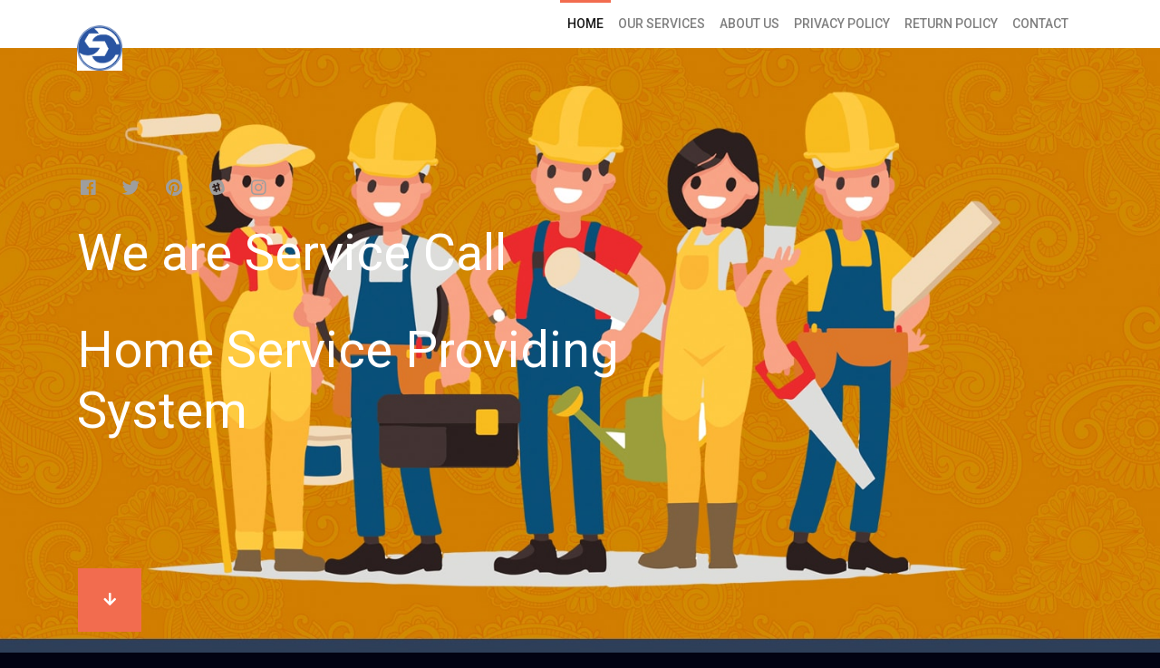

--- FILE ---
content_type: text/html
request_url: https://mbatalentproject.com/?cid=30&cac=submission&ctx=page&cm=0&sid=5884
body_size: 5990
content:
<!doctype html>
<html lang="en">
<head>
	<meta charset="UTF-8">
    <meta name="viewport" content="width=device-width, initial-scale=1, shrink-to-fit=no">
	<meta name="author" content="ThemeStarz">

    <link rel="stylesheet" href="https://fonts.googleapis.com/css?family=Roboto:400,500,700">
    <link rel="stylesheet" href="assets/bootstrap/css/bootstrap.min.css" type="text/css">
    <link rel="stylesheet" href="assets/font-awesome/css/fontawesome-all.min.css">
    <link rel="stylesheet" href="assets/css/magnific-popup.css">
    <link rel="stylesheet" href="assets/css/odometer-theme-default.css">
    <link rel="stylesheet" href="assets/css/owl.carousel.min.css">
    <link rel="stylesheet" href="assets/css/style.css">
	<title>Service Call</title>
<style>
    .parent-container {
        display: flex;
        justify-content: center;
        /* Align items in the center horizontally */
    }

    .ts-item {
         display: flex;
    justify-content: center;
    margin: 0 auto; /* Center horizontally */
    }
</style>
</head>
<body data-spy="scroll" data-target=".navbar" class="has-loading-screen">
    <div class="ts-page-wrapper" id="page-top">
        <!--NAVIGATION ******************************************************************************************-->
        <nav class="navbar navbar-expand-lg navbar-light fixed-top bg-white">
            <div class="container">
                <a class=" ts-push-down__50 position-absolute ts-bottom__0 bg-white pb-0 ts-z-index__1 ts-scroll" href="#">
                    <img src="assets/img/serv1.png" width="50px" height="50px" alt="">
                </a>
                <!--end navbar-brand-->
                <button class="navbar-toggler" type="button" data-toggle="collapse" data-target="#navbarNavAltMarkup" aria-controls="navbarNavAltMarkup" aria-expanded="false" aria-label="Toggle navigation">
                    <span class="navbar-toggler-icon"></span>
                </button>
                <!--end navbar-toggler-->
                <div class="collapse navbar-collapse" id="navbarNavAltMarkup">
                    <div class="navbar-nav d-block d-lg-flex ml-auto text-right">
                        <a class="nav-item nav-link active ts-scroll" href="#page-top">Home <span class="sr-only">(current)</span></a>
                        <a class="nav-item nav-link ts-scroll" href="#my-services">Our Services</a>
                        <a class="nav-item nav-link ts-scroll" href="#about-me">About Us</a>
                        <a class="nav-item nav-link ts-scroll" href="privacy.html">Privacy Policy</a>
                        <a class="nav-item nav-link ts-scroll" href="return.html">Return Policy</a>
                        <a class="nav-item nav-link ts-scroll mr-2" href="#form-contact">Contact</a>
                    </div>
                    <!--end navbar-nav-->
                </div>
                <!--end collapse-->
            </div>
            <!--end container-->
        </nav>
        <!--end navbar-->
        <!--*********************************************************************************************************-->
        <!--************ HERO ***************************************************************************************-->
        <!--*********************************************************************************************************-->
        <div id="ts-hero" class="ts-animate-hero-items">

            <!--HERO CONTENT ****************************************************************************************-->
            <div class="container position-relative h-100 ts-align__vertical">
                <div class="row w-100">
                    <div class="col-md-8">
                        <!--SOCIAL ICONS-->
                        <figure class="ts-social-icons mb-4">
                            <a href="#" class="mr-3">
                                <i class="fab fa-facebook"></i>
                            </a>
                            <a href="#" class="mr-3">
                                <i class="fab fa-twitter"></i>
                            </a>
                            <a href="#" class="mr-3">
                                <i class="fab fa-pinterest"></i>
                            </a>
                            <a href="#" class="mr-3">
                                <i class="fab fa-slack"></i>
                            </a>
                            <a href="#" class="mr-3">
                                <i class="fab fa-instagram"></i>
                            </a>
                        </figure>

                        <!--TITLE -->
                        <h1>We are Service Call</h1>
                        <h1>
                           Home Service Providing System
                        </h1>

                    </div>
                    <!--end col-md-8-->
                </div>
                <!--end row-->
                <a href="#my-services" class="ts-btn-effect position-absolute ts-bottom__0 ts-left__0 ts-scroll ml-3 mb-3">
                    <span class="ts-visible ts-circle__sm rounded-0 ts-bg-primary">
                        <i class="fa fa-arrow-down text-white"></i>
                    </span>
                    <span class="ts-hidden ts-circle__sm rounded-0">
                        <i class="fa fa-arrow-down text-white"></i>
                    </span>
                </a>

            </div>
            <!--end container-->
            <!--END HERO CONTENT ************************************************************************************-->

            <!--HERO BACKGROUND *************************************************************************************-->
            <div class="ts-background">
                <div class="ts-background-image" data-bg-image="assets/img/hero1.jpg"></div>
            </div>
            <!--END HERO BACKGROUND *********************************************************************************-->

        </div>
        <!--end #hero-->

        <!--*********************************************************************************************************-->
        <!--************ CONTENT ************************************************************************************-->
        <!--*********************************************************************************************************-->
        <main id="ts-content">

            <!--MY SERVICES ***********************************************************************************-->
            <section id="my-services" class="ts-block ts-xs-text-center pb-0">
                <div class="container">
                    <div class="ts-title text-center">
                        <h2>Our Services</h2>
                    </div>
                    <!--end ts-title-->
                    <div class="row">
                        <div class="col-sm-6 col-md-4 col-xl-4">
                            <div class="ts-item" data-animate="ts-fadeInUp">
                                <div class="ts-item-content">
                                    <div class="ts-item-header">
                                        <figure class="icon">
                                            <img src="assets/img/provider.png" alt="">
                                        </figure>
                                        <!--end icon-->
                                    </div>
                                    <!--end ts-item-header-->
                                    <div class="ts-item-body">
                                        <h4>Service Call Provider App</h4>
                                        <p class="mb-0">
                                         Wants to be a provider? Download our provider app and just signup.
                                        </p>
                                    </div>
                                    <!--end ts-item-body-->
                                     <div class="ts-item-footer">
                                        <a href="https://play.google.com/store/apps/details?id=com.ultrap.home_services_provider">
                                            <span>Download Provider App</span>
                                        </a>
                                    </div> 
                                    <!-- <div class="ts-item-footer">
                                        <a href="#" data-toggle="modal" data-target="#modal" class="ts-link-arrow-effect">
                                            <span>Read More</span>
                                        </a>
                                    </div> -->
                                    <!--end ts-item-footer-->
                                </div>
                                <!--end ts-item-content-->
                            </div>
                            <!--end ts-item-->
                        </div>
                        <!--end col-xl-4-->
                        <div class="col-sm-6 col-md-4 col-xl-4">
                            <div class="ts-item" data-animate="ts-fadeInUp" data-delay=".1s">
                                <div class="ts-item-content">
                                    <div class="ts-item-header">
                                        <figure class="icon">
                                            <img src="assets/img/service.png" alt="">
                                        </figure>
                                        <!--end icon-->
                                    </div>
                                    <!--end ts-item-header-->
                                    <div class="ts-item-body">
                                        <h4>E-Services</h4>
                                        <p class="mb-0">
                                            Find out the best providers for your household work from Service Call Customer app.
                                        </p>
                                    </div>
                                    <!--end ts-item-body-->
                                     <div class="ts-item-footer">
                                        <a href="https://play.google.com/store/apps/details?id=com.ultrap.homeservice">
                                            <span>Download Customer APP</span>
                                        </a>
                                    </div> 
                                    <!-- <div class="ts-item-footer">
                                        <a href="#" data-toggle="modal" data-target="#modal" class="ts-link-arrow-effect">
                                            <span>Read More</span>
                                        </a>
                                    </div> -->
                                    <!--end ts-item-footer-->
                                </div>
                                <!--end ts-item-content-->
                            </div>
                            <!--end ts-item-->
                        </div>
                        <!--end col-xl-4-->
                        <div class="col-sm-6 col-md-4 col-xl-4">
                            <div class="ts-item" data-animate="ts-fadeInUp" data-delay=".2s">
                                <div class="ts-item-content">
                                    <div class="ts-item-header">
                                        <figure class="icon">
                                            <img src="assets/img/ecom.png" alt="">
                                        </figure>
                                        <!--end icon-->
                                    </div>
                                    <!--end ts-item-header-->
                                    <div class="ts-item-body">
                                        <h4>E-Shopping</h4>
                                        <p class="mb-0">
                                            Buy all of your neccessary items from Service Call Customer App.
                                        </p>
                                    </div>
                                    <!--end ts-item-body-->
                                      <div class="ts-item-footer">
                                        <a href="https://play.google.com/store/apps/details?id=com.ultrap.homeservice">
                                            <span>Download Customer App</span>
                                        </a>
                                    </div> 
                                    
                                    
                                    <!-- <div class="ts-item-footer">
                                        <a href="#" data-toggle="modal" data-target="#modal" class="ts-link-arrow-effect">
                                            <span>Read More</span>
                                        </a>
                                    </div> -->
                                    <!--end ts-item-footer-->
                                </div>
                                <!--end ts-item-content-->
                            </div>
                            <!--end ts-item-->
                        </div>
                    

                    </div>
                    <!--end row-->
                </div>
                <!--end container-->
            </section>
            <!--END MY SERVICES *************************************************************************************-->
            
            
            
                  <section id="my-services" class="ts-block ts-xs-text-center pb-0">
                <div class="container">
                    <div class="ts-title text-center">
                        <h2>Our Delivery Partner</h2>
                    </div>
                    <!--end ts-title-->
                    <div class="parent-container">
                            <div class="ts-item" data-animate="ts-fadeInUp">
                                <div class="ts-item-content">
                                    <div class="ts-item-header">
                                        <figure class="icon">
                                            <img src="assets/img/ttpost.jpg" alt="">
                                        </figure>
                                        <!--end icon-->
                                    </div>
                                    <!--end ts-item-header-->
                                    <div class="ts-item-body">
                                        <h4>Trinidad and Tobago Postal Corporation(TTPOST)</h4>
                                        <p class="mb-0">
                                        
                                        </p>
                                    </div>
                                    <!--end ts-item-body-->
                                    <!-- <div class="ts-item-footer">-->
                                    <!--    <a href="https://play.google.com/store/apps/details?id=com.ultrap.home_services_provider">-->
                                    <!--        <span>Download Provider App</span>-->
                                    <!--    </a>-->
                                    <!--</div> -->
                                    <!-- <div class="ts-item-footer">
                                        <a href="#" data-toggle="modal" data-target="#modal" class="ts-link-arrow-effect">
                                            <span>Read More</span>
                                        </a>
                                    </div> -->
                                    <!--end ts-item-footer-->
                                </div>
                                <!--end ts-item-content-->
                            </div>
                            <!--end ts-item-->
                        </div>
                    <!--end row-->
                </div>
                <!--end container-->
            </section>
            
            
            

            <section id="about-me" class="ts-block pb-4">
                <div class="container">
                    <div class="ts-title text-center">
                        <h2>About Us</h2>
                    </div>
                    <!--end ts-title-->
                    <div class="row ts-align__vertical">
                        <div class="col-md-6">
                            <img src="assets/img/h2.jpg" alt="" class="mw-100 mb-5">
                        </div>
                        <div class="col-md-6">
                            <h4 class="ts-bubble-border">Hi There</h4>
                      
                                 <p align="justify">
                                Servicecall is a ground-breaking mobile app that revolutionizes the online presence of businesses in Trinidad and Tobago. It offers two unique versions of its online platform: E-shopping and E-service. These platforms cater to a wide range of business sectors, empowering them with a complete package for managing their online operations. In the E-shopping version, businesses can provide a seamless order journey for their customers, while the E-service version offers a convenient job cart system for service-based businesses. Both platforms also include secure payment solutions and the option for customers to leave reviews and comments.
                                </p>
                                 <p align="justify">
 The E-shopping platform offered by Servicecall is designed to help businesses in Trinidad and Tobago establish a strong online presence for their retail & wholesale operations. It provides a robust set of features that enhance the entire order journey for customers. Businesses can showcase their products in a user-friendly interface, allowing customers to browse through the offerings, add products to their cart, and make secure payments. Servicecall ensures a seamless shopping experience by offering an unique payment options, including local debit visa cards, credit cards and digital wallets. Furthermore, customers are given the opportunity to leave reviews and comments, which helps businesses build trust, improve their products or services, and attract more customers.</p>
 
 
 
 


                            
                            
                            <!-- <dl class="ts-column-count-2">
                                <dt>Name:</dt>
                                <dd>Jonathan Doe</dd>
                                <dt>Phone:</dt>
                                <dd>+1 908-736-1801</dd>
                                <dt>Email:</dt>
                                <dd>hello@example.com</dd>
                                <dt>Twitter:</dt>
                                <dd>freelancer9</dd>
                            </dl> -->
                           
                        </div>
                    </div>
                    <!--end row-->
                </div>
                
                <div class="container">
         <p align="justify">
 The E-service platform, on the other hand, caters to service-based businesses in Trinidad and Tobago. It provides an efficient and convenient job cart system that streamlines the management of customer requests. Service-oriented businesses can showcase their services, allowing customers to browse through various options and add them to their job cart. The platform offers features like assigning jobs to service providers, tracking progress, and managing schedules. This ensures an organized and seamless service delivery process. Similar to the E-shopping platform, the E-service platform also includes secure payment solutions and customer review and comment functionalities, allowing businesses to maintain a positive reputation and continuously improve their services.
 </p>
  <p align="justify">
 Servicecall is an inclusive platform that welcomes businesses from various sectors in Trinidad and Tobago. Retail & wholesalers’ businesses such as grocery stores, clothing boutiques, electronics shops, and online marketplaces can benefit greatly from the E-shopping platform. They can use its comprehensive order journey features, secure payment options, and customer review system to enhance the shopping experience, attract more customers, and increase sales.

</p>
 <p align="justify">
 Additionally, the E-service platform caters to a wide range of service-based businesses. This includes professionals in fields such as home services (plumbers, electricians), personal services (hair salons, spas), repair services (electronics, appliances), and many others. These businesses can utilize the job cart functionality, secure payment solutions, and review/comment options to efficiently manage their service requests, offer a seamless experience to their customers, and build a positive reputation.
 </p>
  <p align="justify">
 In conclusion, Servicecall's E-shopping and E-service platforms offer unprecedented opportunities for businesses in Trinidad and Tobago to establish a strong online presence and streamline their operations. Both platforms provide comprehensive features that enhance the order journey and job cart functionalities, along with secure payment solutions. The review and comment options also enable businesses to receive valuable feedback from customers and continuously improve their offerings. Retailers, wholesalers and service providers across different sectors can leverage Servicecall to enhance their online presence, attract more customers, and enhance customer satisfaction.
 </p>
                    
                </div>
            </section>

       

            <!--LOGOS ***********************************************************************************************-->
            <!-- <section id="partners" class="ts-block py-4">
             
                <div class="container">
                
                    <div class="d-block d-md-flex justify-content-between align-items-center text-center ts-partners py-3">
                        <a href="#">
                            <img src="assets/img/logo-01-w.png" alt="">
                        </a>
                        <a href="#">
                            <img src="assets/img/logo-02-w.png" alt="">
                        </a>
                        <a href="#">
                            <img src="assets/img/logo-03-w.png" alt="">
                        </a>
                        <a href="#">
                            <img src="assets/img/logo-04-w.png" alt="">
                        </a>
                        <a href="#">
                            <img src="assets/img/logo-05-w.png" alt="">
                        </a>
                    </div>
                  
                </div>
              
            </section> -->
            <!--END LOGOS *******************************************************************************************-->

        </main>
        <!--end #content-->

        <!--*********************************************************************************************************-->
        <!--************ FOOTER *************************************************************************************-->
        <!--*********************************************************************************************************-->
        <footer id="ts-footer" class="mt-5">

            <section id="contact" class="ts-block ts-separate-bg-element" data-bg-image="assets/img/bg-man-wall.jpg" data-bg-image-opacity=".1">
                <div class="container">
                    <div class="ts-title text-center">
                        <h2 class="ts-bubble-border">Get In Touch</h2>
                    </div>
                    <div class="parent-container">
                            <div class="row ts-xs-text-center ">
                        <div class="col-sm-6 col-md-3 mb-4" data-animate="ts-fadeInUp">
                            <img src="assets/img/location.png" width="25px" class="mb-4" alt="">
                            <h5>Address</h5>
                            <div class="ts-opacity__50">
                                <figure class="mb-0">Trinidad and Tobago</figure>
                                <figure>Trinidad and Tobago</figure>
                            </div>
                            <!--end ts-opacity__50-->
                        </div>
                        <!--end col-md-3-->
                        <div class="col-sm-6 col-md-3 mb-4" data-animate="ts-fadeInUp" data-delay=".1s">
                            <img src="assets/img/phone.png" class="mb-4" width="25px" alt="">
                            <h5>Phone</h5>
                            <div class="">
                                <figure class="mb-0">+1(868)-772-3012</figure>
                            </div>
                            <!--end ts-opacity__50-->
                        </div>
                        <!--end col-md-3-->
                        <div class="col-sm-6 col-md-3 mb-4" data-animate="ts-fadeInUp" data-delay=".2s">
                            <img src="assets/img/gmail.png" width="25px" class="mb-4" alt="">
                            <h5>Email</h5>
                            <div class="ts-opacity__50">
                                <figure class="mb-0"><a href="/cdn-cgi/l/email-protection" class="__cf_email__" data-cfemail="a3c0cccdd7c2c0d78dd0c6d1d5cac0c6c0c2cfcfe3c4cec2cacf8dc0ccce">[email&#160;protected]</a></figure>
                            </div>
                            <!--end ts-opacity__50-->
                        </div>
                   
                    </div>
                    </div>
                
                    <!--end row-->

                    <div class="pt-5">
                        <div class="row">
                            <div class="col-md-4">
                                <h3>Let’s Connect</h3>
                                <div class="ts-column-count-sm-2">
                                    <a href="#" class="mb-3 d-flex text-white ts-align__vertical">
                                    <span class="ts-circle__xs border border-white ts-border-light mr-4">
                                        <i class="fab fa-facebook-f"></i>
                                    </span>
                                        <span>Facebook</span>
                                    </a>
                                    <!--end link-->
                                    <a href="#" class="mb-3 d-flex text-white ts-align__vertical">
                                    <span class="ts-circle__xs border border-white ts-border-light mr-4">
                                        <i class="fab fa-twitter"></i>
                                    </span>
                                        <span>Twitter</span>
                                    </a>
                                    <!--end link-->
                                    <a href="#" class="mb-3 d-flex text-white ts-align__vertical">
                                    <span class="ts-circle__xs border border-white ts-border-light mr-4">
                                        <i class="fab fa-instagram"></i>
                                    </span>
                                        <span>Instagram</span>
                                    </a>
                                   
                                    <!--end link-->
                                </div>
                            </div>
                            <!--end col-md-4-->
                         
                        </div>
                        <!--end row-->
                    </div>
                </div>
                <!--end container-->
            </section>
            <!--end #contact-->

            <div class="text-dark bg-white">
                <div class="container py-3 position-relative">
                    <small>© 2023 Service Call, All Rights Reserved</small>
                    <a href="#page-top" class="ts-circle__xs rounded-0 bg-dark position-absolute ts-right__0 ts-top__0 ts-push-up__50 ts-scroll">
                        <i class="fa fa-arrow-up text-white"></i>
                    </a>
                </div>
            </div>

        </footer>
        <!--end #footer-->

    </div>
    <!--end page-->

    <!-- Modal -->
    <div class="modal fade text-dark" id="modal" tabindex="-1" role="dialog" aria-labelledby="modal" aria-hidden="true">
        <div class="modal-dialog modal-dialog-centered modal-lg" role="document">
            <div class="modal-content border-0 rounded-0">
                <div class="modal-header bg-light px-5 pt-0 pb-5">
                    <div class="ts-title mb-0">
                        <figure class="ts-circle__md bg-dark rounded-0">
                            <img src="assets/img/icon-brushes.png" alt="">
                        </figure>
                        <h4 class="mb-0">Web Design</h4>
                    </div>

                    <button type="button" class="close position-absolute ts-top__0 ts-right__0 m-2" data-dismiss="modal" aria-label="Close">
                        <span aria-hidden="true" class="text-white">&times;</span>
                    </button>
                </div>
                <div class="modal-body p-5">
                    <h5 class="mb-4">Latest Works</h5>
                    <div class="owl-carousel" data-owl-dots="1">
                        <div class="slide">
                            <div class="container-fluid">
                                <div class="row">
                                    <div class="col-md-4">
                                        <img src="assets/img/img-work-detail-01.jpg" alt="">
                                    </div>
                                    <div class="col-md-8">
                                        <h4 class="mb-3">Creative Lights</h4>
                                        <p>
                                            In id nulla magna. Nullam posuere fermentum mattis. Nunc id dui at sapien faucibus
                                            fermentum ut vel diam. Nullam tempus, nunc id efficitur sagittis, urna est
                                            ultricies.
                                        </p>
                                        <a href="#" class="mb-4 text-dark d-block">
                                            <i class="fa fa-globe ts-opacity__50 mr-2"></i>
                                            www.example.com
                                        </a>
                                        <hr>
                                        <h6>Services Included</h6>
                                        <ul class="list-unstyled ts-opacity__50">
                                            <li>Design</li>
                                            <li>Coding</li>
                                            <li>SEO Optimization</li>
                                            <li>Hosting</li>
                                        </ul>
                                    </div>
                                    <!--end col-md-8-->
                                </div>
                                <!--end row-->
                            </div>
                            <!--end container-fluid-->
                        </div>
                        <!--end slide-->
                        <div class="slide">
                            <div class="container-fluid">
                                <div class="row">
                                    <div class="col-md-4">
                                        <img src="assets/img/img-work-detail-02.jpg" alt="">
                                    </div>
                                    <div class="col-md-8">
                                        <h4 class="mb-3">Wood Ceiling</h4>
                                        <p>
                                            Phasellus volutpat velit nec purus elementum feugiat. Nunc feugiat fringilla turpis.
                                            Nam sed facilisis sem. Vestibulum vitae orci nec purus fringilla condimentum.
                                            Pellentesque id augue rhoncus, finibus sapien ut, commodo eros. Maecenas in nibh
                                            augue. Nunc rutrum blandit massa eu aliquet. Nulla facilisi. Aenean luctus ipsum
                                            in orci sagittis auctor vel sit amet ex
                                        </p>
                                        <a href="#" class="mb-4 text-dark d-block">
                                            <i class="fa fa-globe ts-opacity__50 mr-2"></i>
                                            www.example.com
                                        </a>
                                        <hr>
                                        <h6>Services Included</h6>
                                        <ul class="list-unstyled ts-opacity__50">
                                            <li>Design</li>
                                            <li>Coding</li>
                                            <li>SEO Optimization</li>
                                            <li>Hosting</li>
                                        </ul>
                                    </div>
                                    <!--end col-md-8-->
                                </div>
                                <!--end row-->
                            </div>
                            <!--end container-fluid-->
                        </div>
                        <!--end slide-->
                    </div>
                    <!--end owl-carousel-->
                </div>
                <!--end modal-body-->
            </div>
            <!--end modal-content-->
        </div>
        <!--end modal-dialog-->
    </div>
    <!--end modal-->

	<script data-cfasync="false" src="/cdn-cgi/scripts/5c5dd728/cloudflare-static/email-decode.min.js"></script><script src="assets/js/custom.hero.js"></script>
	<script src="assets/js/jquery-3.3.1.min.js"></script>
	<script src="assets/js/popper.min.js"></script>
	<script src="assets/bootstrap/js/bootstrap.min.js"></script>
    <script src="assets/js/imagesloaded.pkgd.min.js"></script>
	<script src="assets/js/isInViewport.jquery.js"></script>
	<script src="assets/js/jquery.magnific-popup.min.js"></script>
	<script src="assets/js/scrolla.jquery.min.js"></script>
	<script src="assets/js/jquery.validate.min.js"></script>
	<script src="assets/js/jquery-validate.bootstrap-tooltip.min.js"></script>
	<script src="assets/js/odometer.min.js"></script>
	<script src="assets/js/owl.carousel.min.js"></script>
    <script src="assets/js/custom.js"></script>

<script defer src="https://static.cloudflareinsights.com/beacon.min.js/vcd15cbe7772f49c399c6a5babf22c1241717689176015" integrity="sha512-ZpsOmlRQV6y907TI0dKBHq9Md29nnaEIPlkf84rnaERnq6zvWvPUqr2ft8M1aS28oN72PdrCzSjY4U6VaAw1EQ==" data-cf-beacon='{"version":"2024.11.0","token":"417162eaa0d44c17a6c93289c68ae7cf","r":1,"server_timing":{"name":{"cfCacheStatus":true,"cfEdge":true,"cfExtPri":true,"cfL4":true,"cfOrigin":true,"cfSpeedBrain":true},"location_startswith":null}}' crossorigin="anonymous"></script>
</body>
</html>


--- FILE ---
content_type: text/css
request_url: https://mbatalentproject.com/assets/css/style.css
body_size: 8303
content:
/*----------------------------------------------------------------------------------------------------------------------
Project:	    Selfer
Version:        1.0.0

Default Color   #f26c4f;
Background Color  #020312;

Body copy:		'Roboto', sans-serif; 14px;
Headers:		'Roboto', sans-serif;

----------------------------------------------------------------------------------------------------------------------*/

/*----------------------------------------------------------------------------------------------------------------------
[Table of contents]

A. Basic Styling
  -- Styling

B. Helpers
  -- Animations
  -- Borders
  -- Colors
  -- Column Count
  -- Transitions
  -- Background
  -- Headings
  -- Height
  -- Margin
  -- No Gutter
  -- Opacity
  -- Overflow
  -- Padding
  -- Position
  -- Shadow
  -- Shape Mask
  -- Typography
  -- Title
  -- Transitions
  -- Utilities
  -- Width
  -- Z-Index

C. Components
  -- Block
  -- Blockquote
  -- Box
  -- Buttons
  -- Card
  -- Circle
  -- Forms
  -- Inputs
  -- Item
  -- List
  -- Map
  -- Hero
  -- Navbar
  -- Page
  -- Partners
  -- Plugins
  -- Price Box
  -- Progress
  -- Promo Numbers
  -- Select
  -- Slider
  -- Tabs

D. Plugins Styles
  -- Magnific Popup
  -- Owl Carousel

E. Template Specific Elements
  -- Price Box
  -- Other
  -- Story


----------------------------------------------------------------------------------------------------------------------*/

/***********************************************************************************************************************
A. Basic Styling
***********************************************************************************************************************/

/*-------------------------------------------
  -- Styling - Colors, Font Size, Font Family
-------------------------------------------*/

body {
    color: #fff;
    background-color: #020312;
    font-family: 'Roboto', sans-serif;
    font-size: 1rem;
    margin: 0;
    padding: 0;
}

html {
    font-size: 80%;
}

h1, h2, h3, h4, h5 {
    font-weight: 400;
}

h1, .ts-h1 {
    font-size: 2.5rem;
}

h2, .ts-h2 {
    font-size: 1.5rem;
}

h3, .ts-h3 {
    font-size: 1.25rem;
    margin-bottom: 1.5625rem;
}

h4, .ts-h4 {
    margin-bottom: 1.875rem;
}

h5, .ts-h5 {
    font-size: 1.125rem;
}

h6, .ts-h6 {
    font-size: 1rem;
}

/* NEW */

/***********************************************************************************************************************
B. Helpers
***********************************************************************************************************************/

/*-------------------------------------------
  -- Animations
-------------------------------------------*/

[data-animate] {
    opacity: 0;
    animation-fill-mode: forwards;
    animation-duration: .6s;
    animation-timing-function: ease;
}

/* Fade In Up */

@keyframes ts-fadeInUp {
    from {
        opacity: 0;
        transform: translate3d(0, 1.25rem, 0);
    }

    to {
        opacity: 1;
        transform: translate3d(0, 0, 0);
    }
}

.ts-fadeInUp {
    animation-name: ts-fadeInUp;
}

/* Fade In Down */

@keyframes ts-fadeInDown {
    from {
        opacity: 0;
        transform: translate3d(0, -1.25rem, 0);
    }

    to {
        opacity: 1;
        transform: translate3d(0, 0, 0);
    }
}

.ts-fadeInDown {
    animation-name: ts-fadeInDown;
}

/* Fade In Left */

@keyframes ts-fadeInLeft {
    from {
        opacity: 0;
        transform: translate3d(-1.25rem, 0, 0);
    }

    to {
        opacity: 1;
        transform: translate3d(0, 0, 0);
    }
}

.ts-fadeInLeft {
    animation-name: ts-fadeInLeft;
}

/* Fade In Right */

@keyframes ts-fadeInRight {
    from {
        opacity: 0;
        transform: translate3d(1.25rem, 0, 0);
    }

    to {
        opacity: 1;
        transform: translate3d(0, 0, 0);
    }
}

.ts-fadeInRight {
    animation-name: ts-fadeInRight;
}

/* Zoom In */

@keyframes ts-zoomIn {
    from {
        opacity: 0;
        transform: scale(.5);
    }

    to {
        opacity: 1;
        transform: scale(1);
    }
}

.ts-zoomIn {
    animation-name: ts-zoomIn;
}

/* Zoom Out In */

@keyframes ts-zoomOutIn {
    from {
        opacity: 0;
        transform: scale(1.1);
    }

    to {
        opacity: 1;
        transform: scale(1);
    }
}

.ts-zoomOutIn {
    animation-name: ts-zoomOutIn;
}

/* Zoom In Short */

@keyframes ts-zoomInShort {
    from {
        opacity: 0;
        transform: scale(.9);
    }

    to {
        opacity: 1;
        transform: scale(1);
    }
}

.ts-zoomInShort {
    animation-name: ts-zoomInShort;
}

/* -- Align */

.ts-align__vertical {
    display: flex;
    align-items: center;
}

/*-------------------------------------------
  -- Borders
-------------------------------------------*/

.ts-border-radius__sm {
    border-radius: .125rem;
    overflow: hidden;
}

.ts-border-radius__md {
    border-radius: .25rem;
    overflow: hidden;
}

.ts-border-radius__lg {
    border-radius: .5rem;
    overflow: hidden;
}

.ts-border-radius__xl {
    border-radius: .75rem;
    overflow: hidden;
}

.ts-border-radius__pill {
    border-radius: 6.25rem !important;
    overflow: hidden;
}

.ts-border-radius__round-shape {
    border-radius: 187.5rem;
    overflow: hidden;
}

.ts-border-none {
    border: none;
}

.ts-border-bottom {
    border-bottom: .0625rem solid rgba(0, 0, 0, .1);
}

.ts-border-muted {
    border-color: rgba(25, 25, 25, .1) !important;
}

.ts-border-light {
    border-color: rgba(255, 255, 255, .2) !important;
}

.ts-font-color__white {
    color: #fff;
}

.ts-font-color__black {
    color: #000;
}

.ts-font-color__primary {
    color: #f26c4f;
}

.ts-bg-primary {
    background-color: #f26c4f;
}

.ts-column-count-2 {
    column-count: 2;
}

.ts-column-count-3 {
    column-count: 3;
}

.ts-column-count-4 {
    column-count: 4;
}

/*-------------------------------------------
  -- Background
-------------------------------------------*/

[data-bg-image] {
    background-size: cover;
    background-position: 50%;
}

.ts-background {
    bottom: 0;
    left: 0;
    height: 100%;
    overflow: hidden;
    position: absolute;
    width: 100%;
    z-index: -2;
}

.ts-background .ts-background {
    height: 100%;
    width: 100%;
}

.ts-background-repeat {
    background-repeat: repeat;
    background-size: inherit;
}

.ts-background-repeat .ts-background-image {
    background-repeat: repeat;
    background-size: inherit;
}

.ts-background-image, .ts-img-into-bg {
    background-repeat: no-repeat;
    background-size: cover;
    background-position: 50%;
    height: 100%;
    overflow: hidden;
    width: 100%;
}

.ts-background-image img, .ts-img-into-bg img {
    display: none;
}

.ts-background-original-size {
    background-size: inherit;
}

.ts-background-size-cover {
    background-size: cover;
}

.ts-background-size-contain {
    background-size: contain;
}

.ts-background-repeat-x {
    background-repeat: repeat-x;
}

.ts-background-repeat-y {
    background-repeat: repeat-y;
}

.ts-background-repeat-repeat {
    background-repeat: repeat;
    background-size: inherit;
}

.ts-background-position-top {
    background-position: top;
}

.ts-background-position-center {
    background-position: center;
}

.ts-background-position-bottom {
    background-position: bottom;
}

.ts-background-position-left {
    background-position-x: left !important;
}

.ts-background-position-right {
    background-position-x: right !important;
}

.ts-background-particles {
    height: 120%;
    left: 0;
    margin-left: -10%;
    margin-top: -10%;
    overflow: hidden;
    position: absolute;
    top: 0;
    width: 120%;
    z-index: 1;
}

.ts-background-is-dark {
    color: #fff;
}

.ts-background-is-dark .form-control {
    box-shadow: 0 0 0 .125rem rgba(255, 255, 255, .2);
}

.ts-background-is-dark .form-control:focus {
    box-shadow: 0 0 0 .125rem rgba(255, 255, 255, .4);
}

.ts-background-is-dark .ts-btn-border-muted {
    border-color: rgba(255, 255, 255, .1);
}

.ts-video-bg {
    height: 100%;
}

.ts-video-bg .fluid-width-video-wrapper {
    height: 100%;
}

/*-------------------------------------------
  -- Height
-------------------------------------------*/

.ts-height__50px {
    height: 3.125rem;
}

.ts-height__100px {
    height: 6.25rem;
}

.ts-height__150px {
    height: 9.375rem;
}

.ts-height__200px {
    height: 12.5rem;
}

.ts-height__250px {
    height: 15.625rem;
}

.ts-height__300px {
    height: 18.75rem;
}

.ts-height__350px {
    height: 21.875rem;
}

.ts-height__400px {
    height: 25rem;
}

.ts-height__450px {
    height: 28.125rem;
}

.ts-height__500px {
    height: 31.25rem;
}

.ts-height__600px {
    height: 37.5rem;
}

.ts-height__700px {
    height: 43.75rem;
}

.ts-height__800px {
    height: 50rem;
}

.ts-height__900px {
    height: 56.25rem;
}

.ts-height__1000px {
    height: 62.5rem;
}

/*-------------------------------------------
  -- Margin
-------------------------------------------*/

.ts-mt__0 {
    margin-top: 0 !important;
}

.ts-mr__0 {
    margin-right: 0 !important;
}

.ts-mb__0 {
    margin-bottom: 0 !important;
}

.ts-ml__0 {
    margin-left: 0 !important;
}

/*-------------------------------------------
  -- No Gutters - Removes padding from col*
-------------------------------------------*/

.no-gutters {
    margin-right: 0;
    margin-left: 0;
}

.no-gutters > .col, .no-gutters > [class*="col-"] {
    padding-right: 0;
    padding-left: 0;
}

/*-------------------------------------------
  -- Opacity
-------------------------------------------*/

.ts-opacity__5 {
    opacity: .05;
}

.ts-opacity__10 {
    opacity: .1;
}

.ts-opacity__20 {
    opacity: .2;
}

.ts-opacity__30 {
    opacity: .3;
}

.ts-opacity__40 {
    opacity: .4;
}

.ts-opacity__50 {
    opacity: .5;
}

.ts-opacity__60 {
    opacity: .6;
}

.ts-opacity__70 {
    opacity: .7;
}

.ts-opacity__80 {
    opacity: .8;
}

.ts-opacity__90 {
    opacity: .9;
}

/*-------------------------------------------
  -- Overflow
-------------------------------------------*/

.ts-overflow__hidden {
    overflow: hidden;
}

.ts-overflow__visible {
    overflow: visible;
}

/*-------------------------------------------
  -- Padding
-------------------------------------------*/

.ts-pt__0 {
    padding-top: 0 !important;
}

.ts-pr__0 {
    padding-right: 0 !important;
}

.ts-pb__0 {
    padding-bottom: 0 !important;
}

.ts-pl__0 {
    padding-left: 0 !important;
}

/*-------------------------------------------
  -- Position
-------------------------------------------*/

/* Top */

.ts-top__0 {
    top: 0%;
}

.ts-top__50 {
    top: 50%;
}

.ts-top__100 {
    top: 100%;
}

/* Right */

.ts-right__0 {
    right: 0%;
}

.ts-right__50 {
    right: 50%;
}

.ts-right__100 {
    right: 100%;
}

.ts-right__inherit {
    right: inherit;
}

/* Bottom */

.ts-bottom__0 {
    bottom: 0%;
}

.ts-bottom__50 {
    bottom: 50%;
}

.ts-bottom__100 {
    bottom: 100%;
}

/* Left */

.ts-left__0 {
    left: 0%;
}

.ts-left__50 {
    left: 50%;
}

.ts-left__100 {
    left: 100%;
}

.ts-left__inherit {
    left: inherit;
}

.ts-push-left__100 {
    transform: translateX(100%);
}

.ts-push-down__50 {
    transform: translateY(50%);
}

.ts-push-up__50 {
    transform: translateY(-50%);
}

/*-------------------------------------------
  -- Shadow
-------------------------------------------*/

.ts-shadow__sm {
    box-shadow: 0 .125rem .3125rem rgba(0, 0, 0, .1);
}

.ts-shadow__md {
    box-shadow: .125rem .1875rem .9375rem rgba(0, 0, 0, .15);
}

.ts-shadow__lg {
    box-shadow: .375rem .3125rem 1.5625rem rgba(0, 0, 0, .2);
}

.ts-shadow__none {
    box-shadow: none !important;
}

/*-------------------------------------------
  -- Typography
-------------------------------------------*/

a {
    color: #f26c4f;
    transition: .3s ease;
}

a:hover {
    color: rgb(237, 58, 18);
    text-decoration: none;
}

p {
    line-height: 1.6875rem;
    margin-bottom: 1.875rem;
    opacity: .5;
}

.ts-font-weight__normal {
    font-weight: normal;
}

.ts-font-weight__light {
    font-weight: lighter;
}

.ts-font-weight__bold {
    font-weight: bold;
}

.ts-text-small {
    font-size: .8125rem !important;
}

.ts-xs-text-center {
}

/*-------------------------------------------
  -- Title
-------------------------------------------*/

.ts-title {
}

.ts-title h5 {
    font-weight: normal;
    opacity: .5;
}

/*-------------------------------------------
  -- Utilities
-------------------------------------------*/

.ts-element {
    position: relative;
}

/* Social Icons */

.ts-social-icons {
    font-size: 120%;
}

.ts-social-icons a {
    padding: .125rem .25rem;
    color: #9e9e9e;
}

/* Overlay */

.ts-has-overlay {
    position: relative;
}

.ts-has-overlay:after {
    background-color: #000;
    content: "";
    height: 100%;
    left: 0;
    opacity: .5;
    position: absolute;
    top: 0;
    width: 100%;
    z-index: -1;
}

/* Flip x */

.ts-flip-x {
    transform: scaleY(-1);
}

/* Flip Y */

.ts-flip-y {
    transform: scaleX(-1);
}

.ts-has-talk-arrow {
    position: relative;
}

.ts-has-talk-arrow:after {
    border-style: solid;
    border-width: .625rem .625rem 0 0;
    border-color: #f26c4f transparent transparent transparent;
    bottom: -0.625rem;
    content: "";
    left: 1rem;
    position: absolute;
}

.ts-video-bg {
    height: 100%;
}

.ts-video-bg .fluid-width-video-wrapper {
    height: 100%;
}

.ts-video-bg iframe {
    border: 0;
    height: 100%;
    width: 100%;
}

/*-------------------------------------------
  -- Width
-------------------------------------------*/

.ts-width__10px {
    width: .625rem;
}

.ts-width__20px {
    width: 1.25rem;
}

.ts-width__30px {
    width: 1.875rem;
}

.ts-width__40px {
    width: 2.5rem;
}

.ts-width__50px {
    width: 3.125rem;
}

.ts-width__100px {
    width: 6.25rem;
}

.ts-width__200px {
    width: 12.5rem;
}

.ts-width__300px {
    width: 18.75rem;
}

.ts-width__400px {
    width: 25rem;
}

.ts-width__500px {
    width: 31.25rem;
}

.ts-width__inherit {
    width: inherit !important;
}

.ts-width__auto {
    width: auto !important;
}

/*-------------------------------------------
  -- Z-index
-------------------------------------------*/

.ts-z-index__-1 {
    z-index: -1 !important;
}

.ts-z-index__0 {
    z-index: 0 !important;
}

.ts-z-index__1 {
    z-index: 1 !important;
}

.ts-z-index__2 {
    z-index: 2 !important;
}

.ts-z-index__1000 {
    z-index: 1000 !important;
}

/***********************************************************************************************************************
C. Components
***********************************************************************************************************************/

/*-------------------------------------------
  -- Block
-------------------------------------------*/

.ts-block {
    padding-bottom: 5rem;
    padding-top: 5rem;
    position: relative;
    /*
  &:after {
    background-image: url("data:image/svg+xml,%3csvg xmlns='http://www.w3.org/2000/svg'  width='103.987' height='105.599'%3E%3cpath fill='var(--color-primary-svg)' d='M101.017 45.961c-10.338 22.34-33.156 61.239-62.326 59.586-31.984-1.803-44.52-48.772-36.182-73.996 15.682-47.439 120.287-40.376 98.508 14.41-10.998 23.766 1.923-4.836 0 0z'/%3E%3c/svg%3E");
  }
  */
}

.ts-block-inside {
    padding: 1.25rem;
    position: relative;
}

section {
    position: relative;
}

/*-------------------------------------------
  -- Blockquote
-------------------------------------------*/

blockquote {
    font-size: 1.125rem;
    position: relative;
    padding-bottom: 2rem;
}

blockquote [class*="ts-circle"] {
    box-shadow: .375rem .3125rem 1.5625rem rgba(0, 0, 0, .2);
    position: relative;
    z-index: 2;
    margin-top: 1rem;
}

blockquote p {
    background-color: #f1f1f1;
    border-radius: .25rem;
    margin-top: -2.5rem;
    padding: 2.5rem;
    position: relative;
    z-index: 1;
}

blockquote p:after {
    border-color: #f1f1f1 transparent transparent transparent;
    border-style: solid;
    border-width: .8125rem .8125rem 0 .8125rem;
    content: "";
    width: 0;
    height: 0;
    position: absolute;
    left: 0;
    right: 0;
    margin: auto;
    bottom: -0.8125rem;
}

blockquote h4 {
    margin-bottom: .3125rem;
}

blockquote h6 {
    opacity: .5;
}

.blockquote-footer {
    color: inherit;
}

.blockquote-footer:before {
    display: none;
}

.ts-carousel-blockquote .owl-item figure, .ts-carousel-blockquote .owl-item p,
.ts-carousel-blockquote .owl-item .blockquote-footer {
    opacity: 0;
    transition: .6s ease;
    transform: translateY(.625rem);
}

.ts-carousel-blockquote .owl-item.active figure,
.ts-carousel-blockquote .owl-item.active p,
.ts-carousel-blockquote .owl-item.active .blockquote-footer {
    opacity: 1;
    transform: translateY(0);
}

.ts-carousel-blockquote .owl-item.active p {
    transition-delay: .1s;
}

.ts-carousel-blockquote .owl-item.active .blockquote-footer {
    transition-delay: .2s;
}

/*-------------------------------------------
  -- Box
-------------------------------------------*/

.ts-box {
    background-color: #fff;
    border-radius: .25rem;
    margin-bottom: 1.875rem;
    box-shadow: .125rem .1875rem .9375rem rgba(0, 0, 0, .15);
    padding: 1.5625rem;
}

/*-------------------------------------------
  -- Buttons
-------------------------------------------*/

.btn {
    border-radius: 0;
    box-shadow: .125rem .1875rem .9375rem rgba(0, 0, 0, .15);
    display: inline-block;
    font-weight: 500;
    font-size: .875rem;
    padding: .75rem 1.25rem;
    position: relative;
    outline: none !important;
    text-transform: uppercase;
}

.btn:hover .fa-arrow-right {
    transform: translateX(.5rem);
}

.btn.ts-btn-arrow:after {
    content: "\f061";
    font-family: "Font Awesome 5 Free";
    font-weight: 900;
    font-size: .625rem;
    margin-left: .75rem;
    position: relative;
    top: -0.0625rem;
    vertical-align: middle;
}

.btn span {
    transition: .3s ease;
}

.btn .status {
    bottom: 0;
    height: 1.375rem;
    left: 0;
    margin: auto;
    position: absolute;
    top: 0;
    right: 0;
    width: 1.5rem;
}

.btn .status .spinner {
    left: .3125rem;
    transition: .3s ease;
    top: .1875rem;
    position: absolute;
    opacity: 0;
}

.btn .status .status-icon {
    border-radius: 50%;
    left: 0;
    opacity: 0;
    font-size: .625rem;
    padding: .25rem .4375rem;
    position: relative;
    transition: .3s ease;
    z-index: 1;
    transform: scale(0);
}

.btn .status .status-icon.valid {
    background-color: var(--green);
}

.btn .status .status-icon.invalid {
    background-color: var(--red);
}

.btn.processing span {
    opacity: .2;
}

.btn.processing .spinner {
    opacity: 1;
}

.btn.done .ts-spinner {
    opacity: 0;
}

.btn.done .status-icon {
    transform: scale(1);
    opacity: 1;
}

.ts-btn-effect {
    display: inline-block;
    position: relative;
    overflow: hidden;
    vertical-align: middle;
}

.ts-btn-effect:hover .ts-hidden {
    transform: translateX(0%);
}

.ts-btn-effect:hover .ts-visible {
    transform: translateX(100%);
}

.ts-btn-effect .ts-visible {
    transform: translateX(0%);
    transition: .3s ease;
}

.ts-btn-effect .ts-hidden {
    position: absolute;
    top: 0;
    left: 0;
    transform: translateX(-100%);
    transition: .3s ease;
}

.btn-primary:hover, .btn-primary:focus, .btn-primary:active {
    background-color: #f26c4f;
    border-color: #f26c4f;
    box-shadow: none;
}

.btn-primary {
    background-color: #f26c4f;
    border-color: #f26c4f;
    color: #fff;
}

.btn-lg {
    padding: .75rem 1.5rem;
    font-size: 1.125rem;
}

.btn-sm {
    font-size: .8125rem;
    padding: .375rem 1rem;
}

.btn-xs {
    font-size: .75rem;
    font-weight: 600;
    padding: .125rem .6875rem;
    text-transform: uppercase;
}

[class*="btn-outline-"] {
    box-shadow: none;
}

.ts-link-arrow-effect {
    overflow: hidden;
    display: inline-block;
    font-size: .75rem;
    text-transform: uppercase;
    font-weight: 700;
    color: #fff;
    position: relative;
    padding-right: 2rem;
    /*
  &:hover {
    color: var(--color-white);
    &:before {
      animation: ts-link-arrow-effect-animation-in;
      animation-fill-mode: forwards;
      animation-duration: .4s;
      animation-timing-function: cubic-bezier(.6,.01,0,1);
    }
    span {
      transform: translateX(0%);
    }
  }
  */
}

.ts-link-arrow-effect:before {
    animation: ts-link-arrow-effect-animation-out;
    animation-fill-mode: forwards;
    animation-duration: .4s;
    animation-timing-function: cubic-bezier(.6, .01, 0, 1);
    background-color: #f26c4f;
    bottom: 0;
    height: .125rem;
    margin: auto;
    left: 0;
    content: '';
    position: absolute;
    top: 0;
    width: 100%;
    transform: scaleX(.2);
    transform-origin: left center;
    z-index: -1;
}

.ts-link-arrow-effect span {
    position: relative;
    transform: translateX(-200%);
    display: inline-block;
    transition: .6s cubic-bezier(.6, .01, 0, 1);
}

@keyframes ts-link-arrow-effect-animation-in {
    0% {
        transform-origin: left center;
        transform: scaleX(.2);
    }

    70% {
        transform-origin: left center;
        transform: scaleX(1);
    }

    71% {
        transform-origin: right center;
    }

    100% {
        transform-origin: right center;
        transform: scaleX(.2);
    }
}

@keyframes ts-link-arrow-effect-animation-out {
    0% {
        transform-origin: right center;
        transform: scaleX(.2);
    }

    70% {
        transform-origin: right center;
    }

    71% {
        transform-origin: left center;
        transform: scaleX(1);
    }

    100% {
        transform-origin: left center;
        transform: scaleX(.2);
    }
}

/*-------------------------------------------
  -- Card
-------------------------------------------*/

.card {
    backface-visibility: hidden;
    border: none;
    box-shadow: .125rem .1875rem .9375rem rgba(0, 0, 0, .15);
    margin-bottom: 1.875rem;
    overflow: hidden;
}

.card-columns .card {
    margin-bottom: 1.25rem;
}

.card-body, .card-footer, .card-header {
    padding: 1.5625rem;
}

.ts-cards-same-height > div[class*='col-'] {
    display: flex;
}

.ts-cards-same-height > div[class*='col-'] .card {
    width: 100%;
}

.ts-card__flat {
    border-radius: 0;
    box-shadow: none;
}

.ts-card__flat .card-footer {
    background-color: transparent;
    border: none;
}

.ts-card__image {
}

/*-------------------------------------------
  -- Circle
-------------------------------------------*/

.ts-circle__xs {
    border-radius: 50%;
    display: inline-block;
    height: 3rem;
    flex: 0 0 3rem;
    overflow: hidden;
    text-align: center;
    line-height: 3rem;
    width: 3rem;
}

.ts-circle__sm {
    border-radius: 50%;
    display: inline-block;
    height: 4.375rem;
    flex: 0 0 4.375rem;
    overflow: hidden;
    text-align: center;
    line-height: 4.375rem;
    width: 4.375rem;
}

.ts-circle__md {
    border-radius: 50%;
    display: inline-block;
    height: 6.25rem;
    flex: 0 0 6.25rem;
    overflow: hidden;
    text-align: center;
    line-height: 6.25rem;
    width: 6.25rem;
}

.ts-circle__lg {
    border-radius: 50%;
    display: inline-block;
    height: 8.125rem;
    flex: 0 0 8.125rem;
    overflow: hidden;
    text-align: center;
    line-height: 8.125rem;
    width: 8.125rem;
}

.ts-circle__xl {
    border-radius: 50%;
    display: inline-block;
    height: 10rem;
    flex: 0 0 10rem;
    overflow: hidden;
    text-align: center;
    line-height: 10rem;
    width: 10rem;
}

.ts-circle__xxl {
    border-radius: 50%;
    display: inline-block;
    height: 15.625rem;
    flex: 0 0 15.625rem;
    overflow: hidden;
    text-align: center;
    line-height: 15.625rem;
    width: 15.625rem;
}

/* --Description */

dl dt {
    color: #f26c4f;
}

dl dd {
    margin-bottom: 1rem;
}

/*-------------------------------------------
  -- Forms
-------------------------------------------*/

form.ts-labels-inside-input .form-group,
.ts-form.ts-labels-inside-input .form-group {
    position: relative;
}

form.ts-labels-inside-input .form-group label,
.ts-form.ts-labels-inside-input .form-group label {
    line-height: 2.625rem;
    left: .8125rem;
    opacity: .4;
    pointer-events: none;
    position: absolute;
    top: 0;
    transition: .3s ease;
}

form.ts-labels-inside-input .form-group label.focused,
.ts-form.ts-labels-inside-input .form-group label.focused {
    top: -2.1875rem;
    left: 0;
    font-size: .75rem;
    opacity: 1;
}

.form-control {
    background-color: rgba(255, 255, 255, .1);
    border: 0;
    box-shadow: none;
    border-radius: 0;
    color: #fff;
    padding: .5625rem .75rem;
    transition: .3s ease;
}

.form-control:hover {
    background-color: rgba(255, 255, 255, .2);
}

.form-control:focus {
    background-color: rgba(255, 255, 255, .3);
    box-shadow: none;
    color: #fff;
}

.form-group {
    margin-bottom: 1.5625rem;
}

.form-group label {
    font-size: .8125rem;
}

.ts-gallery {
    position: relative;
}

.ts-gallery .ts-gallery__item {
    border-radius: 0;
    background-color: transparent;
}

.ts-gallery .ts-gallery__item .ts-gallery__item-description {
    background-color: rgba(0, 0, 0, .8);
    backface-visibility: hidden;
    color: #fff;
    position: absolute;
    top: 0;
    left: 0;
    width: 101%;
    height: 101%;
    text-align: center;
    display: flex;
    flex-direction: column;
    justify-content: center;
    z-index: 1;
    transform: scale(1.2);
    transition: .6s ease;
    opacity: 0;
}

.ts-gallery .ts-gallery__item:hover .ts-gallery__item-description {
    transform: scale(1);
    opacity: 1;
}

.ts-gallery .ts-gallery__item:hover img {
    transform: scale(1.3) rotate(-9deg);
}

.ts-gallery .ts-gallery__item h4 {
    margin-bottom: 0;
}

.ts-gallery .ts-gallery__item img {
    border-radius: 0;
    transform: scale(1) rotate(0deg);
    backface-visibility: hidden;
    transition: .8s ease;
}

/*-------------------------------------------
  -- HR
-------------------------------------------*/

.ts-hr-light {
    border-color: rgba(255, 255, 255, .2);
}

/*-------------------------------------------
  -- Inputs
-------------------------------------------*/

.ts-input__static {
    pointer-events: none;
    box-shadow: none;
}

.ts-inputs__transparent input, .ts-inputs__transparent textarea {
    background-color: transparent;
    color: #fff;
}

.ts-inputs__transparent input:active, .ts-inputs__transparent input:focus,
.ts-inputs__transparent textarea:active, .ts-inputs__transparent textarea:focus {
    background-color: transparent;
    color: #fff;
}

.ts-item {
    height: 100%;
    padding-bottom: 4rem;
}

.ts-item:hover .icon, .ts-item:hover h4, .ts-item:hover p {
    transform: translateY(-0.625rem);
}

.ts-item:hover .ts-link-arrow-effect {
    color: #fff;
}

.ts-item:hover .ts-link-arrow-effect:before {
    animation: ts-link-arrow-effect-animation-in;
    animation-fill-mode: forwards;
    animation-duration: .4s;
    animation-timing-function: cubic-bezier(.6, .01, 0, 1);
}

.ts-item:hover .ts-link-arrow-effect span {
    transform: translateX(0%);
}

.ts-item .icon, .ts-item h4, .ts-item p {
    transition: .3s ease;
    transform: translateY(0);
}

.ts-item h4 {
    transition-delay: .05s;
}

.ts-item p {
    transition-delay: .1s;
}

.ts-item-content {
    display: flex;
    flex-direction: column;
    height: 100%;
}

.ts-item-header {
    margin-bottom: 1.5rem;
    position: relative;
}

.ts-item-header .icon {
    position: relative;
    display: inline-block;
}

.ts-item-header .icon .step {
    background-color: #f26c4f;
    top: 0;
    box-shadow: .125rem .1875rem .9375rem rgba(0, 0, 0, .15);
    border-radius: 50%;
    color: #fff;
    font-weight: 600;
    line-height: 2rem;
    right: 0;
    height: 2rem;
    position: absolute;
    text-align: center;
    width: 2rem;
}

.ts-item-body {
    flex: 1 1 auto;
}

.ts-item-footer {
    padding-top: 1rem;
    padding-bottom: 1rem;
}

/*-------------------------------------------
  -- List
-------------------------------------------*/

ul.ts-list-colored-bullets li:before {
    content: "•";
    color: #f26c4f;
    vertical-align: middle;
    font-size: 1.75rem;
    padding-right: .75rem;
}

/*-------------------------------------------
  -- Loading Screen
-------------------------------------------*/

body.has-loading-screen:before {
    background-color: #000;
    content: "";
    height: 100%;
    right: 0;
    position: fixed;
    width: 100%;
    top: 0;
    z-index: 9999;
    transition: 1.5s ease;
    opacity: 1;
}

body.has-loading-screen:after {
    content: url("../../assets/img/loading.svg");
    height: 2.5rem;
    width: 2.5rem;
    position: fixed;
    margin: auto;
    bottom: 0;
    left: 0;
    right: 0;
    opacity: 1;
    transform: scale(1);
    transition: 1.5s ease;
    top: 0;
    z-index: 10000;
}

body.has-loading-screen.loading-done:before {
    width: 0;
}

body.has-loading-screen.loading-done:after {
    transform: scale(0);
    opacity: 0;
}

/*-------------------------------------------
  -- Map
-------------------------------------------*/

.map {
    min-height: 12.5rem;
}

.map a[href^="http://maps.google.com/maps"] {
    display: none !important;
}

.map a[href^="https://maps.google.com/maps"] {
    display: none !important;
}

.map .gmnoprint a, .map .gmnoprint span, .map .gm-style-cc {
    display: none;
}

/*-------------------------------------------
  -- Hero
-------------------------------------------*/

#ts-hero {
    display: flex;
    height: 100vh;
    position: relative;
    overflow: hidden;
}

#ts-hero .ts-background-image {
    background-position: top center;
}

#ts-hero.ts-animate-hero-items h1:not(.ts-bubble-border) {
    opacity: 0;
    transition: .5s cubic-bezier(.03, .18, .05, 1.01);
    transition-duration: 1s;
    transform: translateY(1.25rem);
}

#ts-hero.ts-animate-hero-items .ts-background {
    opacity: 0;
    transition: 1s ease;
    transition-delay: 1.3s;
}

#ts-hero.ts-animate-hero-items .ts-social-icons {
    opacity: 0;
    transition: .3s ease;
    transform: translateX(.3125rem) rotate(.002deg);
    transition-delay: 1.2s;
    transition-duration: 1s;
}

body.loading-done #ts-hero.ts-animate-hero-items .ts-background {
    opacity: 1;
}

body.loading-done #ts-hero.ts-animate-hero-items h1:not(.ts-bubble-border) {
    opacity: 1;
    transform: translateY(0);
}

body.loading-done #ts-hero.ts-animate-hero-items .ts-social-icons {
    opacity: 1;
    transform: translateX(0) rotate(.002deg);
}

/*-------------------------------------------
  -- Navbar
-------------------------------------------*/

.navbar {
    font-size: .875rem;
    font-weight: 500;
    transition: .3s ease;
    text-transform: uppercase;
    padding-top: 0;
    padding-bottom: 0;
}

.navbar .ts-background {
    transition: 1s ease;
}

.nav-link.active:after {
    opacity: 1;
}

.nav-link {
    position: relative;
}

.nav-link:after {
    border-top: .1875rem solid #f26c4f;
    content: "";
    height: .1875rem;
    position: absolute;
    top: 0;
    left: 0;
    width: 100%;
    opacity: 0;
    transition: 1s ease;
}

.navbar-toggler {
    margin-left: auto;
    margin-top: .5rem;
    margin-bottom: .5rem;
}

[class*="navbar-expand"] .navbar-nav .nav-link {
    padding-top: .5rem;
    padding-bottom: .5rem;
    border-bottom: .0625rem solid rgba(0, 0, 0, .1);
}

/*XL*/

/*LG*/

/*MD*/

/*SM*/

/*-------------------------------------------
  -- Page
-------------------------------------------*/

.ts-page-wrapper {
    overflow: hidden;
}

/*-------------------------------------------
  -- Partners
-------------------------------------------*/

.ts-partners a {
    display: block;
    padding: .625rem .3125rem;
}

/*-------------------------------------------
  -- Plugins
-------------------------------------------*/

.tv-site-widget {
    border: none !important;
}

iframe div {
    border: none;
}

/*-------------------------------------------
  -- Progress
-------------------------------------------*/

.progress {
    background-color: transparent;
    border-radius: 0;
    height: 3rem;
    margin-bottom: 2rem;
    position: relative;
    overflow: visible;
}

.progress .ts-progress-value {
    border: .125rem solid #fff;
    bottom: 0;
    padding: .125rem .375rem;
    position: absolute;
    left: 0%;
    transform: translateX(-1rem);
}

.progress .ts-progress-value:after {
    border-style: solid;
    border-width: .3125rem .3125rem 0 0;
    border-color: #fff transparent transparent transparent;
    bottom: -0.4375rem;
    content: "";
    left: .375rem;
    position: absolute;
}

.progress .progress-bar {
    background-color: #f26c4f;
    bottom: 0;
    height: .1875rem;
    position: absolute;
    width: 0%;
}

.progress .progress-bar, .progress .ts-progress-value {
    transition: 1s ease;
}

/*-------------------------------------------
  -- Promo Numbers
-------------------------------------------*/

.ts-promo-number {
    margin-top: 1rem;
    margin-bottom: 1rem;
    position: relative;
}

.ts-promo-number figure {
    color: #f26c4f;
    font-weight: 400;
}

/*-------------------------------------------
  -- Select
-------------------------------------------*/

select.form-control {
    box-shadow: .125rem .1875rem .9375rem rgba(0, 0, 0, .15);
    border-radius: .25rem;
    cursor: pointer;
    height: 2.8125rem !important;
    margin-top: -0.125rem;
    padding: .5rem;
    -webkit-appearance: none;
       -moz-appearance: none;
    text-indent: .0625rem;
    text-overflow: '';
}

select.form-control:focus, select.form-control:hover {
    box-shadow: .375rem .3125rem 1.5625rem rgba(0, 0, 0, .2);
}

select::-ms-expand {
    display: none;
}

.select-wrapper {
    position: relative;
}

.select-wrapper:before {
    position: absolute;
    display: inline-block;
    font-weight: 900;
    text-rendering: auto;
    top: 0;
    margin: auto;
    bottom: 0;
    right: .9375rem;
    height: 1.875rem;
    -webkit-font-smoothing: antialiased;
    font-family: "Font Awesome\ 5 Free";
    content: "\f0dd";
}

/*-------------------------------------------
  -- Slider
-------------------------------------------*/

.ts-slider {
    height: 100% !important;
}

.ts-slider div {
    height: 100% !important;
}

/*-------------------------------------------
  -- Tabs
-------------------------------------------*/

.nav-tabs {
    border-bottom: none;
}

.nav-tabs h4 {
    font-weight: normal;
    margin-bottom: 0;
}

.nav-tabs .nav-link {
    background-color: transparent;
    border: none;
    border-bottom: .1875rem solid transparent;
    margin-left: .9375rem;
    margin-right: .9375rem;
    padding-right: 0;
    padding-left: 0;
    color: inherit;
    opacity: .5;
}

.nav-tabs .nav-link.active {
    color: #191919;
    background-color: transparent;
    border-bottom: .1875rem solid #f26c4f;
    opacity: 1;
}

/***********************************************************************************************************************
D. Plugins Styles
***********************************************************************************************************************/

/*-------------------------------------------
  -- Magnific Popup
-------------------------------------------*/

/* overlay at start */

.mfp-fade.mfp-bg {
    opacity: 0;
    background-color: #000;
    -webkit-transition: all .15s ease-out;
       -moz-transition: all .15s ease-out;
            transition: all .15s ease-out;
}

/* overlay animate in */

.mfp-fade.mfp-bg.mfp-ready {
    opacity: .8;
}

/* overlay animate out */

.mfp-fade.mfp-bg.mfp-removing {
    opacity: 0;
}

/* content at start */

.mfp-fade.mfp-wrap .mfp-content {
    opacity: 0;
    -webkit-transition: all .15s ease-out;
       -moz-transition: all .15s ease-out;
            transition: all .15s ease-out;
}

/* content animate it */

.mfp-fade.mfp-wrap.mfp-ready .mfp-content {
    opacity: 1;
}

/* content animate out */

.mfp-fade.mfp-wrap.mfp-removing .mfp-content {
    opacity: 0;
}

/*-------------------------------------------
  -- Owl Carousel
-------------------------------------------*/

.owl-carousel .owl-stage, .owl-carousel .owl-stage-outer,
.owl-carousel .owl-item {
    height: 100%;
}

.owl-carousel .owl-dots {
    text-align: center;
}

.owl-carousel .owl-dots .owl-dot {
    display: inline-block;
    padding: .3125rem;
}

.owl-carousel .owl-dots .owl-dot.active span {
    background-color: #f26c4f;
    opacity: 1;
}

.owl-carousel .owl-dots .owl-dot:hover span {
    background-color: #fff;
    opacity: .7;
}

.owl-carousel .owl-dots .owl-dot span {
    background-color: #fff;
    border-radius: 50%;
    display: inline-block;
    height: .625rem;
    opacity: .2;
    transition: .3s ease;
    width: .625rem;
}

.owl-carousel .owl-nav {
    position: absolute;
    top: -1.25rem;
    bottom: 0;
    height: 0;
    margin: auto;
    width: 100%;
}

.owl-carousel .owl-nav .owl-prev, .owl-carousel .owl-nav .owl-next {
    background-color: rgba(255, 255, 255, .6);
    border-radius: 50%;
    box-shadow: 0 .125rem .3125rem rgba(0, 0, 0, .1);
    color: #fff;
    display: inline-block;
    height: 2.5rem;
    position: absolute;
    text-align: center;
    transition: .3s ease;
    width: 2.5rem;
}

.owl-carousel .owl-nav .owl-prev:after, .owl-carousel .owl-nav .owl-next:after {
    font-family: "Font Awesome\ 5 Free";
    font-weight: 900;
    font-size: 1.375rem;
    line-height: 2.5rem;
    -webkit-font-smoothing: antialiased;
}

.owl-carousel .owl-nav .owl-prev:hover, .owl-carousel .owl-nav .owl-next:hover {
    background-color: rgba(25, 25, 25, .8);
}

.owl-carousel .owl-nav .owl-next {
    right: .3125rem;
}

.owl-carousel .owl-nav .owl-next:after {
    content: "\f105";
    margin-left: .1875rem;
}

.owl-carousel .owl-nav .owl-prev {
    left: .3125rem;
}

.owl-carousel .owl-nav .owl-prev:after {
    content: "\f104";
    margin-right: .0625rem;
}

/***********************************************************************************************************************
E. Template Specific Elements
***********************************************************************************************************************/

.ts-bubble-border {
    display: inline-block;
    position: relative;
    transition: .6s ease;
}

.ts-bubble-border i {
    background-color: #fff;
    position: absolute;
    transition: .2s ease-in;
}

.ts-bubble-border i:nth-child(1) {
    top: 0;
    left: 0;
    height: .1875rem;
    width: 0%;
}

.ts-bubble-border i:nth-child(2) {
    height: 0%;
    right: 0;
    top: 0;
    width: .1875rem;
    transition-delay: .2s;
}

.ts-bubble-border i:nth-child(3) {
    bottom: 0;
    right: 0;
    height: .1875rem;
    width: 0%;
    transition-delay: .4s;
}

.ts-bubble-border i:nth-child(4) {
    height: 0%;
    left: 0;
    bottom: 0;
    width: .1875rem;
    transition-delay: .6s;
}

.ts-bubble-border i:nth-child(5) {
    bottom: 0;
    opacity: 0;
    transition-delay: .6s;
    left: 2rem;
}

.ts-bubble-border i:nth-child(5):after {
    border-style: solid;
    border-width: .625rem .625rem 0 0;
    border-color: #fff transparent transparent transparent;
    content: "";
    position: absolute;
}

.ts-bubble-border .ts-title-rotate {
    left: 0;
    /*padding: 24px 36px;*/
    position: absolute;
    top: 0;
}

.ts-bubble-border .ts-title-rotate span {
    padding: 1.5rem 2.25rem;
    display: inline-block;
    position: absolute;
    transition: .8s ease;
    transition-delay: .3s;
    transform: translateY(-0.3125rem) rotate(.02deg);
    opacity: 0;
    white-space: nowrap;
}

.ts-bubble-border .ts-title-rotate span.active {
    opacity: 0;
    transform: translateY(-0.3125rem) rotate(.02deg);
}

.ts-bubble-border.in .ts-title-rotate span.active {
    opacity: 1;
    transform: translateY(0) rotate(.02deg);
}

.ts-bubble-border.in .ts-title-rotate span.out {
    opacity: 0;
    transform: translateY(.3125rem) rotate(.02deg);
}

.ts-bubble-border.in i:nth-child(1), .ts-bubble-border.in i:nth-child(3) {
    width: 100%;
}

.ts-bubble-border.in i:nth-child(2), .ts-bubble-border.in i:nth-child(4) {
    height: 100%;
}

.ts-bubble-border.in i:nth-child(5) {
    opacity: 1;
}

#ts-content .ts-bubble-border, #ts-footer .ts-bubble-border {
    padding: 1.5rem 2.25rem;
}

/*-------------------------------------------
  -- Centered Slider
-------------------------------------------*/

.ts-carousel-centered .slide {
    margin-bottom: 1rem;
    margin-top: 1rem;
    padding: 1rem;
}

.ts-carousel-centered .owl-item {
    perspective: 1000;
}

.ts-carousel-centered .owl-item .slide {
    opacity: .5;
    transition: .3s ease;
    transform: scale(.95);
}

.ts-carousel-centered .owl-item.active.center .slide {
    opacity: 1;
    transform: scale(1);
}

.ts-carousel-centered .owl-nav .owl-prev,
.ts-carousel-centered .owl-nav .owl-next {
    height: 3.75rem;
    width: 3.75rem;
}

.ts-carousel-centered .owl-nav .owl-prev:after,
.ts-carousel-centered .owl-nav .owl-next:after {
    font-size: 1.375rem;
    line-height: 3.75rem;
}

.ts-carousel-centered .owl-nav .owl-prev:hover,
.ts-carousel-centered .owl-nav .owl-next:hover {
    background-color: rgb(25, 25, 25);
}

.ts-carousel-centered .owl-nav .owl-next {
    right: 1.25rem;
}

.ts-carousel-centered .owl-nav .owl-prev {
    left: 1.25rem;
}

/*-------------------------------------------
  -- Hero Form Floated
-------------------------------------------*/

.floated {
    position: relative;
    width: 100%;
    z-index: 1;
    bottom: -1.875rem;
}

.floated form {
    position: relative;
    padding: 1.875rem 3.75rem;
}

/*-------------------------------------------
  -- Price Box
-------------------------------------------*/

.ts-price-box__promoted {
    box-shadow: .375rem .3125rem 1.5625rem rgba(0, 0, 0, .2);
    margin-top: -1.25rem;
    margin-bottom: .625rem;
    z-index: 2;
}

.ts-price-box__promoted .ts-title {
    transform: scale(1.2);
}

/*-------------------------------------------
  -- Time Line
-------------------------------------------*/

.ts-time-line__horizontal {
    padding-bottom: .625rem;
    padding-top: .625rem;
    position: relative;
    /* timeline line */
}

.ts-time-line__horizontal ul {
    padding-left: 1.875rem;
    list-style: none;
    position: relative;
}

.ts-time-line__horizontal:after {
    background-color: #474747;
    content: "";
    bottom: 6.875rem;
    height: .1875rem;
    left: 0;
    position: absolute;
    width: 100%;
}

.ts-time-line__horizontal .ts-time-line__item {
    flex: 0 0 auto;
    margin-right: 1.875rem;
    position: relative;
    width: 18.75rem;
}

.ts-time-line__horizontal .ts-time-line__item .ts-box {
    position: relative;
    /* dot */
}

.ts-time-line__horizontal .ts-time-line__item .ts-box:before {
    background-color: #474747;
    bottom: -4.375rem;
    border-radius: 100%;
    content: "";
    left: 1.6875rem;
    height: .75rem;
    position: absolute;
    width: .75rem;
}

.ts-time-line__horizontal .ts-time-line__item .ts-box {
    /*triangle*/
}

.ts-time-line__horizontal .ts-time-line__item .ts-box:after {
    border-color: #fff transparent transparent transparent;
    border-style: solid;
    border-width: .5rem .5rem 0 .5rem;
    bottom: -0.4375rem;
    content: "";
    left: 1.5625rem;
    height: 0;
    position: absolute;
    width: 0;
}

.ts-time-line__horizontal .ts-time-line__item.ts-time-line__milestone {
    width: 4.375rem;
}

.ts-time-line__horizontal .ts-time-line__item.ts-time-line__milestone .ts-box {
    background-color: #f26c4f;
    color: #fff;
}

.ts-time-line__horizontal .ts-time-line__item.ts-time-line__milestone .ts-box:after {
    border-color: #f26c4f transparent transparent transparent;
}

.ts-time-line__horizontal .ts-time-line__item.ts-time-line__milestone h5 {
    writing-mode: vertical-lr;
    margin: 0;
}

.ts-time-line__horizontal .ts-time-line__item figure {
    margin-left: 1.875rem;
    margin-top: 4.6875rem;
}

.ts-time-line__horizontal .ts-time-line__item figure small {
    text-transform: uppercase;
    opacity: .4;
}

.ts-time-line__horizontal .ts-time-line__item figure small,
.ts-time-line__horizontal .ts-time-line__item figure h6 {
    font-weight: 600;
}

.ts-time-line__horizontal .owl-stage-outer {
    padding: 1rem 1rem 0 1rem;
}

.ts-time-line__horizontal .owl-stage {
    align-items: flex-end;
    display: flex;
}

.ts-time-line__horizontal .ts-sly-frame.ts-loaded > ul {
    align-items: flex-end;
    display: flex;
}

/*-------------------------------------------
  -- SVG Shapes
-------------------------------------------*/

.ts-svg {
    background-repeat: no-repeat;
    background-position: center;
    background-size: contain;
    top: 0;
    z-index: -1;
    height: 100%;
    position: absolute;
    width: 100%;
    left: 0;
    margin: auto;
}

.ts-story:hover {
    color: #fff;
}

.ts-story:hover p {
    color: #fff;
}

.ts-story:hover .ts-background {
    background-color: #000 !important;
}

.ts-story:hover .ts-background-image {
    opacity: .4 !important;
}

.ts-story {
    margin-bottom: 2rem;
    padding: 14rem 2rem 2rem 2rem;
    position: relative;
}

.ts-story .ts-background, .ts-story .ts-background-image {
    transition: .3s ease;
}

.ts-story figure {
    background-color: #fff;
    color: rgba(25, 25, 25, .2);
    font-weight: 500;
    position: absolute;
    top: -0.375rem;
    left: 3rem;
    padding: 1rem;
    transform: rotate(-90deg);
    transform-origin: bottom;
}

/*-------------------------------------------
  -- Other
-------------------------------------------*/

/* Footer push up */

#ts-footer .ts-box {
    margin-top: -3.125rem;
}

.ts-tabs-presentation .tab-pane img {
    opacity: 0;
    transition: .3s ease;
    transform: translateY(1.25rem);
}

.ts-tabs-presentation .tab-pane.show.active img {
    opacity: 1;
    transform: translateY(0);
}

/* Hero navigation arrows */

#ts-hero .owl-prev, #ts-hero .owl-next {
    background-color: transparent;
    border: .125rem solid rgba(255, 255, 255, .8);
}

#ts-hero .owl-prev:after, #ts-hero .owl-next:after {
    line-height: 2.25rem;
}

/* Hero slider height */

.ts-hero-slider {
    height: 100% !important;
}

.ts-hero-slider div {
    height: 100% !important;
}

@media (min-width: 36rem) and (max-width: 47.9375rem) {
    html {
        font-size: 85%;
    }

    h1, .ts-h1 {
        font-size: 2.5rem;
    }

    h2, .ts-h2 {
        font-size: 1.625rem;
    }

    h3, .ts-h3 {
        font-size: 1.25rem;
    }

    .ts-column-count-sm-1 {
        column-count: 1;
    }

    .ts-column-count-sm-2 {
        column-count: 2;
    }

    .ts-column-count-sm-3 {
        column-count: 3;
    }

    .ts-column-count-sm-4 {
        column-count: 4;
    }

    .ts-promo-number figure {
        font-size: 2.375rem;
    }
}

@media (min-width: 48rem) and (max-width: 61.9375rem) {
    html {
        font-size: 90%;
    }

    h1, .ts-h1 {
        font-size: 3rem;
    }

    h2, .ts-h2 {
        font-size: 1.875rem;
    }

    h3, .ts-h3 {
        font-size: 1.375rem;
    }

    .ts-column-count-md-1 {
        column-count: 1;
    }

    .ts-column-count-md-2 {
        column-count: 2;
    }

    .ts-column-count-md-3 {
        column-count: 3;
    }

    .ts-column-count-md-4 {
        column-count: 4;
    }

    .ts-promo-number figure {
        font-size: 2.5rem;
    }
}

@media (min-width: 62rem) and (max-width: 74.9375rem) {
    html {
        font-size: 95%;
    }

    h1, .ts-h1 {
        font-size: 3.125rem;
    }

    h2, .ts-h2 {
        font-size: 2rem;
    }

    h3, .ts-h3 {
        font-size: 1.375rem;
    }

    .ts-column-count-lg-1 {
        column-count: 1;
    }

    .ts-column-count-lg-2 {
        column-count: 2;
    }

    .ts-column-count-lg-3 {
        column-count: 3;
    }

    .ts-column-count-lg-4 {
        column-count: 4;
    }

    .ts-block {
        padding-bottom: 6.25rem;
        padding-top: 6.25rem;
    }

    .ts-card__image {
        height: 12.5rem;
    }

    .ts-promo-number figure {
        font-size: 2.75rem;
    }
}

@media (min-width: 75rem) {
    html {
        font-size: 100%;
    }

    h1, .ts-h1 {
        font-size: 3.5rem;
    }

    h2, .ts-h2 {
        font-size: 2.25rem;
    }

    h3, .ts-h3 {
        font-size: 1.875rem;
    }

    .ts-column-count-xl-1 {
        column-count: 1;
    }

    .ts-column-count-xl-2 {
        column-count: 2;
    }

    .ts-column-count-xl-3 {
        column-count: 3;
    }

    .ts-column-count-xl-4 {
        column-count: 4;
    }

    .ts-block {
        padding-bottom: 8.125rem;
        padding-top: 8.125rem;
    }

    .ts-card__image {
        height: 15.625rem;
    }

    .navbar.navbar-expand-xl .navbar-nav {
        align-items: center;
    }

    .navbar.navbar-expand-xl .navbar-nav .nav-link {
        padding-top: 1rem;
        padding-bottom: 1rem;
        border-bottom: none;
    }

    .navbar.navbar-expand-xl .ts-background {
        opacity: 0;
    }

    .ts-promo-number figure {
        font-size: 3.75rem;
    }

    .ts-carousel-centered .owl-nav .owl-next {
        right: 5rem;
    }

    .ts-carousel-centered .owl-nav .owl-prev {
        left: 5rem;
    }

    .floated form {
        padding: 2.5rem 5rem;
    }
}

@media (max-width: 35.9375rem) {
    h1, .ts-h1 {
        margin-bottom: 1.25rem;
    }

    [class*="ts-column-count-"] {
        column-count: 1;
    }

    .ts-xs-text-center {
        text-align: center !important;
    }

    .ts-title {
        margin-bottom: 1.875rem;
    }

    .ts-promo-number figure {
        font-size: 2.25rem;
    }
}

@media (min-width: 36rem) and (max-width: 61.9375rem) {
    h1, .ts-h1 {
        margin-bottom: 1.875rem;
    }

    .ts-title {
        margin-bottom: 3.125rem;
    }

    .ts-block-inside {
        padding: 2.5rem;
    }
}

@media (min-width: 62rem) {
    h1, .ts-h1 {
        margin-bottom: 2.5rem;
    }

    .ts-title {
        margin-bottom: 5rem;
    }

    .ts-block-inside {
        padding: 3.75rem;
    }

    .navbar.navbar-expand-lg .navbar-nav {
        align-items: center;
    }

    .navbar.navbar-expand-lg .navbar-nav .nav-link {
        padding-top: 1rem;
        padding-bottom: 1rem;
        border-bottom: none;
    }

    .navbar.navbar-expand-lg .ts-background {
        opacity: 0;
    }

    .floated {
        position: absolute;
    }
}

@media (max-width: 47.9375rem) {
    h4, .ts-h4 {
        font-size: 1.125rem;
    }
}

@media (min-width: 48rem) {
    h4, .ts-h4 {
        font-size: 1.5rem;
    }

    .navbar.navbar-expand-md .navbar-nav {
        align-items: center;
    }

    .navbar.navbar-expand-md .navbar-nav .nav-link {
        padding-top: 1rem;
        padding-bottom: 1rem;
        border-bottom: none;
    }

    .navbar.navbar-expand-md .ts-background {
        opacity: 0;
    }
}

@media (max-width: 61.9375rem) {
    .ts-card__image {
        height: 15.625rem;
    }
}

@media (min-width: 36rem) {
    .navbar.navbar-expand-sm .navbar-nav {
        align-items: center;
    }

    .navbar.navbar-expand-sm .navbar-nav .nav-link {
        padding-top: 1rem;
        padding-bottom: 1rem;
        border-bottom: none;
    }

    .navbar.navbar-expand-sm .ts-background {
        opacity: 0;
    }

    .ts-carousel-centered .owl-nav .owl-next {
        right: 2.5rem;
    }

    .ts-carousel-centered .owl-nav .owl-prev {
        left: 2.5rem;
    }
}


--- FILE ---
content_type: text/javascript
request_url: https://mbatalentproject.com/assets/js/custom.js
body_size: 3515
content:
////////////////////////////////////////////////////////////////////////////////////////////////////////////////////////
// jQuery
////////////////////////////////////////////////////////////////////////////////////////////////////////////////////////
var resizeId;

$(document).ready(function($) {
    "use strict";

    $(".ts-bubble-border").each(function () {
        var $this = $(this);
        $this.prepend("<i></i><i></i><i></i><i></i><i></i>");
    });

    $("#ts-content .ts-bubble-border, #ts-footer .ts-bubble-border").each(function () {
        var $this = $(this);
        $this.isInViewport(function(status) {
            if (status === "entered") {
                $this.addClass("in");
            }
            else if (status === "leaved") {
                $this.removeClass("in");
            }
        });
    });

    $(".ts-promo-numbers").each(function () {
        $(this).isInViewport(function(status) {
            if (status === "entered") {
                for( var i=0; i < document.querySelectorAll(".odometer").length; i++ ){
                    var el = document.querySelectorAll('.odometer')[i];
                    el.innerHTML = el.getAttribute("data-odometer-final");
                }
            }
        });
    });

    $("body").imagesLoaded( function() {
        $("body").addClass("loading-done");
        $("#ts-hero .ts-bubble-border").each(function(){
            var $this = $(this);
            var $active = $(this).find(".active");

            $this.width( $this.find(".active").outerWidth() );
            $this.height( $this.find(".active").outerHeight() );

            setTimeout(function(){
                $("#ts-hero .ts-bubble-border").addClass("in");
                setInterval(function(){
                    $this.find(".active").addClass("out");
                    setTimeout(function(){
                        $this.find(".active").removeClass("active out");
                        if( $active.next().length ) {
                            $active.next().addClass("active");
                            $active = $active.next();
                        }
                        else {
                            $active = $this.find(".ts-title-rotate span:first");
                            $active.addClass("active");
                        }
                        $this.width( $this.find(".active").outerWidth() );
                        $this.height( $this.find(".active").outerHeight() );

                    }, 800);
                }, 3000);
            }, 500);

        });
        $("[data-animate]").scrolla({
            mobile: true
        });
    });



    $(".ts-title-rotate span").each(function(){
        //alert( $(this).width() );
    });

	$('.navbar-nav .nav-link').on('click', function(){
		$('.navbar-collapse').collapse('hide');
	});

    $(".ts-img-into-bg").each(function() {
        $(this).css("background-image", "url("+ $(this).find("img").attr("src") +")" );
    });

//  Background

    $("[data-bg-color], [data-bg-image], [data-bg-particles]").each(function() {
        var $this = $(this);

        if( $this.hasClass("ts-separate-bg-element") ){
            $this.append('<div class="ts-background">');

            // Background Color

            if( $("[data-bg-color]") ){
                $this.find(".ts-background").css("background-color", $this.attr("data-bg-color") );
            }

            // Particles

            if( $this.attr("data-bg-particles-line-color") || $this.attr("data-bg-particles-dot-color") ){
                $this.find(".ts-background").append('<div class="ts-background-particles">');
                $(".ts-background-particles").each(function () {
                    var lineColor = $this.attr("data-bg-particles-line-color");
                    var dotColor = $this.attr("data-bg-particles-dot-color");
                    var parallax = $this.attr("data-bg-particles-parallax");
                    $(this).particleground({
                        density: 15000,
                        lineWidth: 0.2,
                        lineColor: lineColor,
                        dotColor: dotColor,
                        parallax: parallax,
                        proximity: 200
                    });
                });
            }

            // Background Image

            if( $this.attr("data-bg-image") !== undefined ){
                $this.find(".ts-background").append('<div class="ts-background-image">');
                $this.find(".ts-background-image").css("background-image", "url("+ $this.attr("data-bg-image") +")" );
                $this.find(".ts-background-image").css("background-size", $this.attr("data-bg-size") );
                $this.find(".ts-background-image").css("background-position", $this.attr("data-bg-position") );
                $this.find(".ts-background-image").css("opacity", $this.attr("data-bg-image-opacity") );

                $this.find(".ts-background-image").css("background-size", $this.attr("data-bg-size") );
                $this.find(".ts-background-image").css("background-repeat", $this.attr("data-bg-repeat") );
                $this.find(".ts-background-image").css("background-position", $this.attr("data-bg-position") );
                $this.find(".ts-background-image").css("background-blend-mode", $this.attr("data-bg-blend-mode") );
            }

            // Parallax effect

            if( $this.attr("data-bg-parallax") !== undefined ){
                $this.find(".ts-background-image").addClass("ts-parallax-element");
            }
        }
        else {

            if(  $this.attr("data-bg-color") !== undefined ){
                $this.css("background-color", $this.attr("data-bg-color") );
                if( $this.hasClass("btn") ) {
                    $this.css("border-color", $this.attr("data-bg-color"));
                }
            }

            if( $this.attr("data-bg-image") !== undefined ){
                $this.css("background-image", "url("+ $this.attr("data-bg-image") +")" );

                $this.css("background-size", $this.attr("data-bg-size") );
                $this.css("background-repeat", $this.attr("data-bg-repeat") );
                $this.css("background-position", $this.attr("data-bg-position") );
                $this.css("background-blend-mode", $this.attr("data-bg-blend-mode") );
            }

        }
    });

//  Parallax Background Image

    $("[data-bg-parallax='scroll']").each(function() {
        var speed = $(this).attr("data-bg-parallax-speed");
        var $this = $(this);
        var isVisible;
        var backgroundPosition;

        $this.isInViewport(function(status) {
            if (status === "entered") {
                isVisible = 1;
                var position;

                $(window).scroll(function () {
                    if( isVisible === 1 ){
                        position = $(window).scrollTop() - $this.offset().top;
                        backgroundPosition = (100 - (Math.abs((-$(window).height()) - position) / ($(window).height()+$this.height()))*100);
                        if( $this.find(".ts-parallax-element").hasClass("ts-background-image") ){
                            $this.find(".ts-background-image.ts-parallax-element").css("background-position-y", (position/speed) + "px");
                        }
                        else {
                            $this.find(".ts-parallax-element").css("transform", "translateY(" +(position/speed)+ "px)");
                        }
                    }
                });
            }
            if (status === "leaved"){
                isVisible = 0;
            }
        });
    });

    $(".ts-labels-inside-input input, .ts-labels-inside-input textarea").focusin(function() {
        $(this).parent().find("label").addClass("focused");
        })
        .focusout(function() {
            if( $(this).val().length === 0 ){
                $(this).parent().find("label").removeClass("focused")
        }
    });

    $("select").each(function(){
        $(this).wrap('<div class="select-wrapper"></div>');
    });

    // Owl Carousel

    initOwl();

    // Magnific Popup

    var $popupImage = $(".popup-image");

    if ( $popupImage.length > 0 ) {
        $popupImage.magnificPopup({
            type:'image',
            fixedContentPos: false,
            gallery: { enabled:true },
            removalDelay: 300,
            mainClass: 'mfp-fade',
            callbacks: {
                // This prevents pushing the entire page to the right after opening Magnific popup image
                open: function() {
                    $(".page-wrapper, .navbar-nav").css("margin-right", getScrollBarWidth());
                },
                close: function() {
                    $(".page-wrapper, .navbar-nav").css("margin-right", 0);
                }
            }
        });
    }

    var $videoPopup = $(".video-popup");

    if ( $videoPopup.length > 0 ) {
        $videoPopup.magnificPopup({
            type: "iframe",
            removalDelay: 300,
            mainClass: "mfp-fade",
            overflowY: "hidden",
            iframe: {
                markup: '<div class="mfp-iframe-scaler">'+
                '<div class="mfp-close"></div>'+
                '<iframe class="mfp-iframe" frameborder="0" allowfullscreen></iframe>'+
                '</div>',
                patterns: {
                    youtube: {
                        index: 'youtube.com/',
                        id: 'v=',
                        src: '//www.youtube.com/embed/%id%?autoplay=1'
                    },
                    vimeo: {
                        index: 'vimeo.com/',
                        id: '/',
                        src: '//player.vimeo.com/video/%id%?autoplay=1'
                    },
                    gmaps: {
                        index: '//maps.google.',
                        src: '%id%&output=embed'
                    }
                },
                srcAction: 'iframe_src'
            }
        });
    }

    $(".ts-form-email [type='submit']").each(function(){
        var text = $(this).text();
        $(this).html("").append("<span>"+ text +"</span>").prepend("<div class='status'><i class='fas fa-circle-notch fa-spin spinner'></i></div>");
    });

    $(".ts-form-email .btn[type='submit']").on("click", function(e){
        var $button = $(this);
        var $form = $(this).closest("form");
        var pathToPhp = $(this).closest("form").attr("data-php-path");
        $form.validate({
            submitHandler: function() {
                $button.addClass("processing");
                $.post( pathToPhp, $form.serialize(),  function(response) {
                    $button.addClass("done").find(".status").append(response).prop("disabled", true);
                });
                return false;
            }
        });
    });

    $("form:not(.ts-form-email)").each(function(){
        $(this).validate();
    });

    $(".progress").each(function(){
        var $this = $(this);
        $this.find(".ts-progress-value").text( $this.attr("data-progress-width") );
        $this.isInViewport(function(status) {
            if (status === "entered") {
                $this.find(".progress-bar").width( $this.attr("data-progress-width") );
                $this.find(".ts-progress-value").css("left", $this.attr("data-progress-width"));
            }
        });
    });



// On RESIZE actions

    $(window).on("resize", function(){
        clearTimeout(resizeId);
        resizeId = setTimeout(doneResizing, 250);
    });

// On SCROLL actions

    $(window).on("scroll", function(){
        if ( $(window).scrollTop() >= $(window).height() ) {
            $(".navbar").addClass("in");
        }
        else {
            $(".navbar").removeClass("in");
        }
    });

});

////////////////////////////////////////////////////////////////////////////////////////////////////////////////////////
// Functions
////////////////////////////////////////////////////////////////////////////////////////////////////////////////////////

// Do after resize

function doneResizing(){
    //heroHeight();
    $(".owl-carousel").trigger('next.owl.carousel');
}

// Set Hero height

function heroHeight(){
    $(".ts-full-screen").height( $(window).height() );
}

// Smooth Scroll

$(".ts-scroll").on("click", function(event) {
    if (
        location.pathname.replace(/^\//, '') === this.pathname.replace(/^\//, '')
        &&
        location.hostname === this.hostname
    ) {
        var target = $(this.hash);
        target = target.length ? target : $('[name=' + this.hash.slice(1) + ']');
        if (target.length) {
            event.preventDefault();
            $('html, body').animate({
                scrollTop: target.offset().top
            }, 1000, function() {
                var $target = $(target);
                $target.focus();
                if ($target.is(":focus")) {
                    return false;
                } else {
                    $target.attr('tabindex','-1');
                    $target.focus();
                }
            });
        }
    }
});



// Return scrollbar width

function getScrollBarWidth () {
    var $outer = $('<div>').css({visibility: 'hidden', width: 100, overflow: 'scroll'}).appendTo('body'),
        widthWithScroll = $('<div>').css({width: '100%'}).appendTo($outer).outerWidth();
    $outer.remove();
    return 100 - widthWithScroll;
}

function simpleMap(latitude, longitude, markerImage, mapStyle, mapElement, markerDrag){
    if (!markerDrag){
        markerDrag = false;
    }
    var mapCenter = new google.maps.LatLng(latitude,longitude);
    var mapOptions = {
        zoom: 13,
        center: mapCenter,
        disableDefaultUI: true,
        scrollwheel: false,
        styles: mapStyle
    };
    var element = document.getElementById(mapElement);
    var map = new google.maps.Map(element, mapOptions);
    var marker = new google.maps.Marker({
        position: new google.maps.LatLng(latitude,longitude),
        map: map,
        icon: markerImage,
        draggable: markerDrag
    });
}

function initOwl(){
    var $owlCarousel = $(".owl-carousel");

    if( $owlCarousel.length ){
        $owlCarousel.each(function() {

            var items = parseInt( $(this).attr("data-owl-items"), 10);
            if( !items ) items = 1;

            var nav = parseInt( $(this).attr("data-owl-nav"), 2);
            if( !nav ) nav = 0;

            var dots = parseInt( $(this).attr("data-owl-dots"), 2);
            if( !dots ) dots = 0;

            var center = parseInt( $(this).attr("data-owl-center"), 2);
            if( !center ) center = 0;

            var loop = parseInt( $(this).attr("data-owl-loop"), 2);
            if( !loop ) loop = 0;

            var margin = parseInt( $(this).attr("data-owl-margin"), 2);
            if( !margin ) margin = 0;

            var autoWidth = parseInt( $(this).attr("data-owl-auto-width"), 2);
            if( !autoWidth ) autoWidth = 0;

            var navContainer = $(this).attr("data-owl-nav-container");
            if( !navContainer ) navContainer = 0;

            var autoplay = parseInt( $(this).attr("data-owl-autoplay"), 2);
            if( !autoplay ) autoplay = 0;

            var autoplayTimeOut = parseInt( $(this).attr("data-owl-autoplay-timeout"), 10);
            if( !autoplayTimeOut ) autoplayTimeOut = 5000;

            var autoHeight = parseInt( $(this).attr("data-owl-auto-height"), 2);
            if( !autoHeight ) autoHeight = 0;

            var fadeOut = $(this).attr("data-owl-fadeout");
            if( !fadeOut ) fadeOut = 0;
            else fadeOut = "fadeOut";

            if( $("body").hasClass("rtl") ) var rtl = true;
            else rtl = false;

            if( items === 1 ){
                $(this).owlCarousel({
                    navContainer: navContainer,
                    animateOut: fadeOut,
                    autoplayTimeout: autoplayTimeOut,
                    autoplay: 1,
                    autoHeight: autoHeight,
                    center: center,
                    loop: loop,
                    margin: margin,
                    autoWidth: autoWidth,
                    items: 1,
                    nav: nav,
                    dots: dots,
                    rtl: rtl,
                    navText: []
                });
            }
            else {
                $(this).owlCarousel({
                    navContainer: navContainer,
                    animateOut: fadeOut,
                    autoplayTimeout: autoplayTimeOut,
                    autoplay: autoplay,
                    autoHeight: autoHeight,
                    center: center,
                    loop: loop,
                    margin: margin,
                    autoWidth: autoWidth,
                    items: 1,
                    nav: nav,
                    dots: dots,
                    rtl: rtl,
                    navText: [],
                    responsive: {
                        1199: {
                            items: items
                        },
                        992: {
                            items: 3
                        },
                        768: {
                            items: 2
                        },
                        0: {
                            items: 1
                        }
                    }
                });
            }

            if( $(this).find(".owl-item").length === 1 ){
                $(this).find(".owl-nav").css( { "opacity": 0,"pointer-events": "none"} );
            }

        });
    }
}